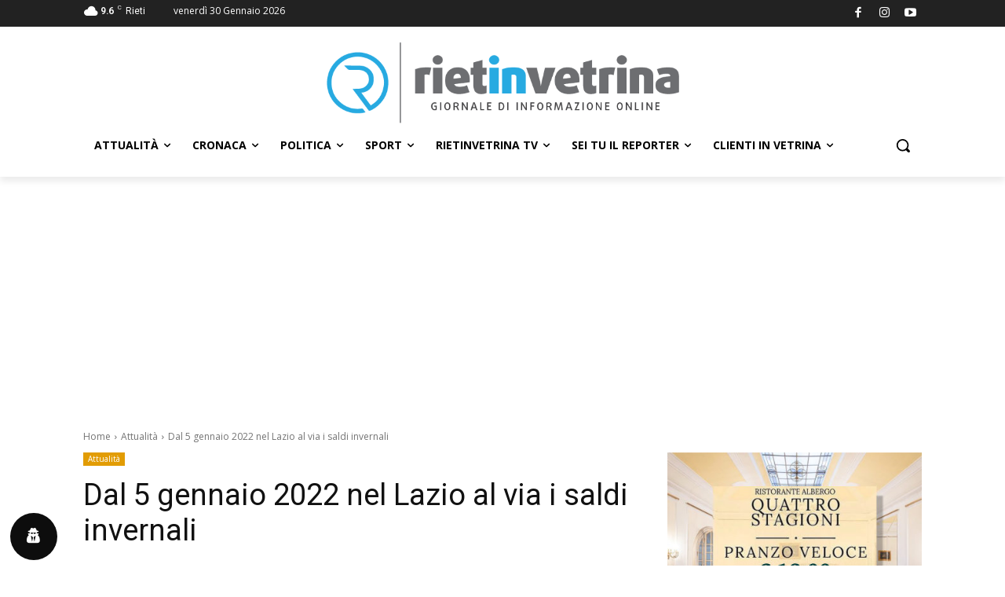

--- FILE ---
content_type: text/html; charset=utf-8
request_url: https://www.google.com/recaptcha/api2/aframe
body_size: 267
content:
<!DOCTYPE HTML><html><head><meta http-equiv="content-type" content="text/html; charset=UTF-8"></head><body><script nonce="vT8Y4BZ4WA6FUG2w7_wGrA">/** Anti-fraud and anti-abuse applications only. See google.com/recaptcha */ try{var clients={'sodar':'https://pagead2.googlesyndication.com/pagead/sodar?'};window.addEventListener("message",function(a){try{if(a.source===window.parent){var b=JSON.parse(a.data);var c=clients[b['id']];if(c){var d=document.createElement('img');d.src=c+b['params']+'&rc='+(localStorage.getItem("rc::a")?sessionStorage.getItem("rc::b"):"");window.document.body.appendChild(d);sessionStorage.setItem("rc::e",parseInt(sessionStorage.getItem("rc::e")||0)+1);localStorage.setItem("rc::h",'1769769460879');}}}catch(b){}});window.parent.postMessage("_grecaptcha_ready", "*");}catch(b){}</script></body></html>